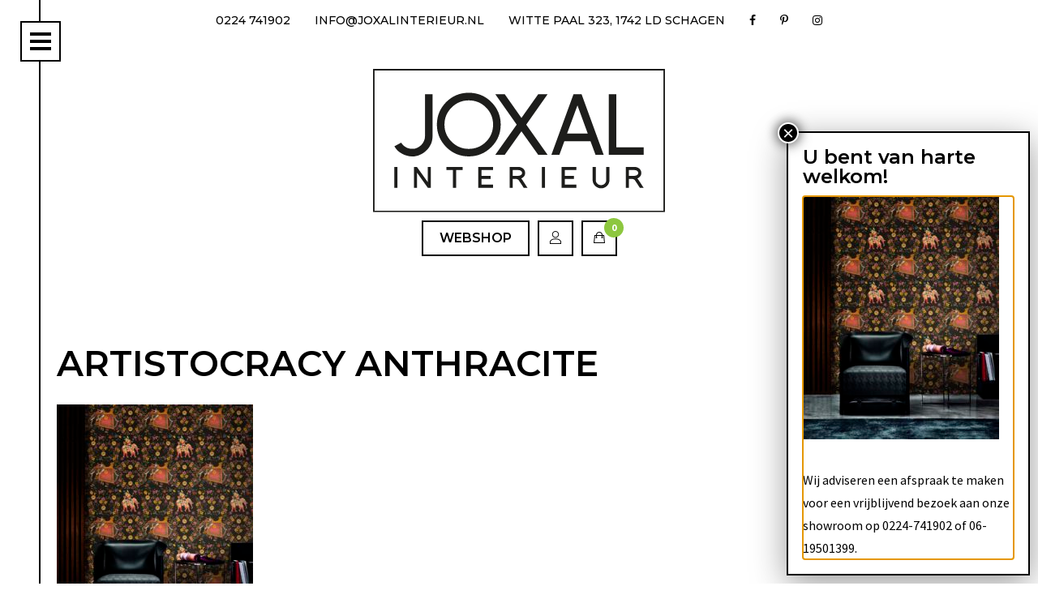

--- FILE ---
content_type: text/html; charset=UTF-8
request_url: https://www.joxalinterieur.nl/mind-the-gap-collection-3/artistocracy-anthracite/
body_size: 10200
content:
<!DOCTYPE html>
<html lang="nl">
    <head>
        <!-- Global site tag (gtag.js) - Google Analytics -->
        <script async src="https://www.googletagmanager.com/gtag/js?id=UA-111629153-1"></script>
        <script>
            window.dataLayer = window.dataLayer || [];
            function gtag() {
                dataLayer.push(arguments);
            }
            gtag('js', new Date());

            gtag('config', 'UA-111629153-1');
        </script>
        <meta charset="utf-8">
        <meta http-equiv="X-UA-Compatible" content="IE=edge">
        <meta name="viewport" content="width=device-width, initial-scale=1.0">
        
        <!--[if lt IE 9]>
            <script src="https://oss.maxcdn.com/html5shiv/3.7.2/html5shiv.min.js"></script>
            <script src="https://oss.maxcdn.com/respond/1.4.2/respond.min.js"></script>
        <![endif]-->
        <link href="https://fonts.googleapis.com/css?family=Montserrat:500,600|Source+Sans+Pro:300,400,700" rel="stylesheet">
        <link href="https://www.joxalinterieur.nl/wp-content/themes/jooz/css/bootstrap.min.css" rel="stylesheet">
        <!--<link rel="stylesheet" href="https://ajax.googleapis.com/ajax/libs/jqueryui/1.11.4/themes/smoothness/jquery-ui.css">-->
        <link href="https://www.joxalinterieur.nl/wp-content/themes/jooz/style.css" type="text/css" rel="stylesheet">
        <link href="https://www.joxalinterieur.nl/wp-content/themes/jooz/fonts.css" type="text/css" rel="stylesheet">
        <link href="https://www.joxalinterieur.nl/wp-content/themes/jooz/css/owl.carousel.min.css" type="text/css" rel="stylesheet">
        <link href="https://www.joxalinterieur.nl/wp-content/themes/jooz/css/owl.theme.default.min.css" type="text/css" rel="stylesheet">
        <link href="https://www.joxalinterieur.nl/wp-content/themes/jooz/fonts/stylesheet.css" type="text/css" rel="stylesheet">
        <link rel="stylesheet" href="https://www.joxalinterieur.nl/wp-content/themes/jooz/css/jquery.lazyloadxt.fadein.css">
        <link href="https://www.joxalinterieur.nl/wp-content/themes/jooz/css/main.css" type="text/css" rel="stylesheet">
        <link rel="apple-touch-icon" sizes="57x57" href="https://www.joxalinterieur.nl/wp-content/themes/jooz/favicon/apple-icon-57x57.png">
        <link rel="apple-touch-icon" sizes="60x60" href="https://www.joxalinterieur.nl/wp-content/themes/jooz/favicon/apple-icon-60x60.png">
        <link rel="apple-touch-icon" sizes="72x72" href="https://www.joxalinterieur.nl/wp-content/themes/jooz/favicon/apple-icon-72x72.png">
        <link rel="apple-touch-icon" sizes="76x76" href="https://www.joxalinterieur.nl/wp-content/themes/jooz/favicon/apple-icon-76x76.png">
        <link rel="apple-touch-icon" sizes="114x114" href="https://www.joxalinterieur.nl/wp-content/themes/jooz/favicon/apple-icon-114x114.png">
        <link rel="apple-touch-icon" sizes="120x120" href="https://www.joxalinterieur.nl/wp-content/themes/jooz/favicon/apple-icon-120x120.png">
        <link rel="apple-touch-icon" sizes="144x144" href="https://www.joxalinterieur.nl/wp-content/themes/jooz/favicon/apple-icon-144x144.png">
        <link rel="apple-touch-icon" sizes="152x152" href="https://www.joxalinterieur.nl/wp-content/themes/jooz/favicon/apple-icon-152x152.png">
        <link rel="apple-touch-icon" sizes="180x180" href="https://www.joxalinterieur.nl/wp-content/themes/jooz/favicon/apple-icon-180x180.png">
        <link rel="icon" type="image/png" sizes="192x192"  href="https://www.joxalinterieur.nl/wp-content/themes/jooz/favicon/android-icon-192x192.png">
        <link rel="icon" type="image/png" sizes="32x32" href="https://www.joxalinterieur.nl/wp-content/themes/jooz/favicon/favicon-32x32.png">
        <link rel="icon" type="image/png" sizes="96x96" href="https://www.joxalinterieur.nl/wp-content/themes/jooz/favicon/favicon-96x96.png">
        <link rel="icon" type="image/png" sizes="16x16" href="https://www.joxalinterieur.nl/wp-content/themes/jooz/favicon/favicon-16x16.png">
        <link rel="manifest" href="https://www.joxalinterieur.nl/wp-content/themes/jooz/favicon/manifest.json">
        <meta name="msapplication-TileColor" content="#000000">
        <meta name="msapplication-TileImage" content="https://www.joxalinterieur.nl/wp-content/themes/jooz/favicon/ms-icon-144x144.png">
        <meta name="theme-color" content="#000000">
        <meta name='robots' content='index, follow, max-image-preview:large, max-snippet:-1, max-video-preview:-1' />

	<!-- This site is optimized with the Yoast SEO plugin v19.0 - https://yoast.com/wordpress/plugins/seo/ -->
	<title>ARTISTOCRACY Anthracite &bull; JOXAL Interieur</title>
	<link rel="canonical" href="https://www.joxalinterieur.nl/wp-content/uploads/2019/09/ARTISTOCRACY-Anthracite.jpg" />
	<meta property="og:locale" content="nl_NL" />
	<meta property="og:type" content="article" />
	<meta property="og:title" content="ARTISTOCRACY Anthracite &bull; JOXAL Interieur" />
	<meta property="og:url" content="https://www.joxalinterieur.nl/wp-content/uploads/2019/09/ARTISTOCRACY-Anthracite.jpg" />
	<meta property="og:site_name" content="JOXAL Interieur" />
	<meta property="og:image" content="https://www.joxalinterieur.nl/wp-content/uploads/2019/09/ARTISTOCRACY-Anthracite.jpg" />
	<meta property="og:image:width" content="1210" />
	<meta property="og:image:height" content="1500" />
	<meta property="og:image:type" content="image/jpeg" />
	<meta name="twitter:card" content="summary" />
	<script type="application/ld+json" class="yoast-schema-graph">{"@context":"https://schema.org","@graph":[{"@type":"WebSite","@id":"https://www.joxalinterieur.nl/#website","url":"https://www.joxalinterieur.nl/","name":"JOXAL Interieur","description":"","potentialAction":[{"@type":"SearchAction","target":{"@type":"EntryPoint","urlTemplate":"https://www.joxalinterieur.nl/?s={search_term_string}"},"query-input":"required name=search_term_string"}],"inLanguage":"nl"},{"@type":"WebPage","@id":"https://www.joxalinterieur.nl/wp-content/uploads/2019/09/ARTISTOCRACY-Anthracite.jpg#webpage","url":"https://www.joxalinterieur.nl/wp-content/uploads/2019/09/ARTISTOCRACY-Anthracite.jpg","name":"ARTISTOCRACY Anthracite &bull; JOXAL Interieur","isPartOf":{"@id":"https://www.joxalinterieur.nl/#website"},"datePublished":"2019-09-17T09:10:59+00:00","dateModified":"2019-09-17T09:10:59+00:00","breadcrumb":{"@id":"https://www.joxalinterieur.nl/wp-content/uploads/2019/09/ARTISTOCRACY-Anthracite.jpg#breadcrumb"},"inLanguage":"nl","potentialAction":[{"@type":"ReadAction","target":["https://www.joxalinterieur.nl/wp-content/uploads/2019/09/ARTISTOCRACY-Anthracite.jpg"]}]},{"@type":"BreadcrumbList","@id":"https://www.joxalinterieur.nl/wp-content/uploads/2019/09/ARTISTOCRACY-Anthracite.jpg#breadcrumb","itemListElement":[{"@type":"ListItem","position":1,"name":"Home","item":"https://www.joxalinterieur.nl/"},{"@type":"ListItem","position":2,"name":"Mind the Gap collection 3","item":"https://www.joxalinterieur.nl/mind-the-gap-collection-3/"},{"@type":"ListItem","position":3,"name":"ARTISTOCRACY Anthracite"}]}]}</script>
	<!-- / Yoast SEO plugin. -->


<link rel='dns-prefetch' href='//www.google.com' />
<link rel='dns-prefetch' href='//maxcdn.bootstrapcdn.com' />
<link rel='dns-prefetch' href='//s.w.org' />
<link rel="alternate" type="application/rss+xml" title="JOXAL Interieur &raquo; ARTISTOCRACY Anthracite Reactiesfeed" href="https://www.joxalinterieur.nl/mind-the-gap-collection-3/artistocracy-anthracite/feed/" />
		<script type="text/javascript">
			window._wpemojiSettings = {"baseUrl":"https:\/\/s.w.org\/images\/core\/emoji\/13.1.0\/72x72\/","ext":".png","svgUrl":"https:\/\/s.w.org\/images\/core\/emoji\/13.1.0\/svg\/","svgExt":".svg","source":{"concatemoji":"https:\/\/www.joxalinterieur.nl\/wp-includes\/js\/wp-emoji-release.min.js?ver=5.8.11"}};
			!function(e,a,t){var n,r,o,i=a.createElement("canvas"),p=i.getContext&&i.getContext("2d");function s(e,t){var a=String.fromCharCode;p.clearRect(0,0,i.width,i.height),p.fillText(a.apply(this,e),0,0);e=i.toDataURL();return p.clearRect(0,0,i.width,i.height),p.fillText(a.apply(this,t),0,0),e===i.toDataURL()}function c(e){var t=a.createElement("script");t.src=e,t.defer=t.type="text/javascript",a.getElementsByTagName("head")[0].appendChild(t)}for(o=Array("flag","emoji"),t.supports={everything:!0,everythingExceptFlag:!0},r=0;r<o.length;r++)t.supports[o[r]]=function(e){if(!p||!p.fillText)return!1;switch(p.textBaseline="top",p.font="600 32px Arial",e){case"flag":return s([127987,65039,8205,9895,65039],[127987,65039,8203,9895,65039])?!1:!s([55356,56826,55356,56819],[55356,56826,8203,55356,56819])&&!s([55356,57332,56128,56423,56128,56418,56128,56421,56128,56430,56128,56423,56128,56447],[55356,57332,8203,56128,56423,8203,56128,56418,8203,56128,56421,8203,56128,56430,8203,56128,56423,8203,56128,56447]);case"emoji":return!s([10084,65039,8205,55357,56613],[10084,65039,8203,55357,56613])}return!1}(o[r]),t.supports.everything=t.supports.everything&&t.supports[o[r]],"flag"!==o[r]&&(t.supports.everythingExceptFlag=t.supports.everythingExceptFlag&&t.supports[o[r]]);t.supports.everythingExceptFlag=t.supports.everythingExceptFlag&&!t.supports.flag,t.DOMReady=!1,t.readyCallback=function(){t.DOMReady=!0},t.supports.everything||(n=function(){t.readyCallback()},a.addEventListener?(a.addEventListener("DOMContentLoaded",n,!1),e.addEventListener("load",n,!1)):(e.attachEvent("onload",n),a.attachEvent("onreadystatechange",function(){"complete"===a.readyState&&t.readyCallback()})),(n=t.source||{}).concatemoji?c(n.concatemoji):n.wpemoji&&n.twemoji&&(c(n.twemoji),c(n.wpemoji)))}(window,document,window._wpemojiSettings);
		</script>
		<style type="text/css">
img.wp-smiley,
img.emoji {
	display: inline !important;
	border: none !important;
	box-shadow: none !important;
	height: 1em !important;
	width: 1em !important;
	margin: 0 .07em !important;
	vertical-align: -0.1em !important;
	background: none !important;
	padding: 0 !important;
}
</style>
	<link rel='stylesheet' id='wp-block-library-css'  href='https://www.joxalinterieur.nl/wp-includes/css/dist/block-library/style.min.css?ver=5.8.11' type='text/css' media='all' />
<link rel='stylesheet' id='wc-blocks-vendors-style-css'  href='https://www.joxalinterieur.nl/wp-content/plugins/woocommerce/packages/woocommerce-blocks/build/wc-blocks-vendors-style.css?ver=7.4.3' type='text/css' media='all' />
<link rel='stylesheet' id='wc-blocks-style-css'  href='https://www.joxalinterieur.nl/wp-content/plugins/woocommerce/packages/woocommerce-blocks/build/wc-blocks-style.css?ver=7.4.3' type='text/css' media='all' />
<link rel='stylesheet' id='contact-form-7-css'  href='https://www.joxalinterieur.nl/wp-content/plugins/contact-form-7/includes/css/styles.css?ver=5.5.6.1' type='text/css' media='all' />
<link rel='stylesheet' id='si-style-css'  href='https://www.joxalinterieur.nl/wp-content/plugins/easy-simple-instagram/assets/css/si-style.css?ver=5.8.11' type='text/css' media='all' />
<link rel='stylesheet' id='fontawesome-css'  href='https://www.joxalinterieur.nl/wp-content/plugins/easy-simple-instagram/assets/css/font-awesome.css?ver=5.8.11' type='text/css' media='all' />
<link rel='stylesheet' id='responsive-lightbox-tosrus-css'  href='https://www.joxalinterieur.nl/wp-content/plugins/responsive-lightbox/assets/tosrus/jquery.tosrus.min.css?ver=2.3.5' type='text/css' media='all' />
<link rel='stylesheet' id='simple-share-buttons-adder-font-awesome-css'  href='//maxcdn.bootstrapcdn.com/font-awesome/4.3.0/css/font-awesome.min.css?ver=8.2.6' type='text/css' media='all' />
<link rel='stylesheet' id='woocommerce-layout-css'  href='https://www.joxalinterieur.nl/wp-content/plugins/woocommerce/assets/css/woocommerce-layout.css?ver=6.5.1' type='text/css' media='all' />
<link rel='stylesheet' id='woocommerce-smallscreen-css'  href='https://www.joxalinterieur.nl/wp-content/plugins/woocommerce/assets/css/woocommerce-smallscreen.css?ver=6.5.1' type='text/css' media='only screen and (max-width: 768px)' />
<link rel='stylesheet' id='woocommerce-general-css'  href='https://www.joxalinterieur.nl/wp-content/plugins/woocommerce/assets/css/woocommerce.css?ver=6.5.1' type='text/css' media='all' />
<style id='woocommerce-inline-inline-css' type='text/css'>
.woocommerce form .form-row .required { visibility: visible; }
</style>
<link rel='stylesheet' id='popup-maker-site-css'  href='//www.joxalinterieur.nl/wp-content/uploads/pum/pum-site-styles.css?generated=1748944588&#038;ver=1.16.2' type='text/css' media='all' />
<script type='text/javascript' src='https://www.joxalinterieur.nl/wp-includes/js/jquery/jquery.min.js?ver=3.6.0' id='jquery-core-js'></script>
<script type='text/javascript' src='https://www.joxalinterieur.nl/wp-includes/js/jquery/jquery-migrate.min.js?ver=3.3.2' id='jquery-migrate-js'></script>
<script type='text/javascript' src='https://www.joxalinterieur.nl/wp-content/plugins/responsive-lightbox/assets/tosrus/jquery.tosrus.min.js?ver=2.3.5' id='responsive-lightbox-tosrus-js'></script>
<script type='text/javascript' src='https://www.joxalinterieur.nl/wp-includes/js/underscore.min.js?ver=1.13.1' id='underscore-js'></script>
<script type='text/javascript' src='https://www.joxalinterieur.nl/wp-content/plugins/responsive-lightbox/assets/infinitescroll/infinite-scroll.pkgd.min.js?ver=5.8.11' id='responsive-lightbox-infinite-scroll-js'></script>
<script type='text/javascript' id='responsive-lightbox-js-extra'>
/* <![CDATA[ */
var rlArgs = {"script":"tosrus","selector":"lightbox","customEvents":"","activeGalleries":"1","effect":"fade","infinite":"1","keys":"1","autoplay":"0","pauseOnHover":"0","timeout":"4000","pagination":"1","paginationType":"thumbnails","closeOnClick":"0","woocommerce_gallery":"0","ajaxurl":"https:\/\/www.joxalinterieur.nl\/wp-admin\/admin-ajax.php","nonce":"ee7c08848c","preview":"false","postId":"3004"};
/* ]]> */
</script>
<script type='text/javascript' src='https://www.joxalinterieur.nl/wp-content/plugins/responsive-lightbox/js/front.js?ver=2.3.5' id='responsive-lightbox-js'></script>
<link rel="https://api.w.org/" href="https://www.joxalinterieur.nl/wp-json/" /><link rel="alternate" type="application/json" href="https://www.joxalinterieur.nl/wp-json/wp/v2/media/3004" /><link rel="EditURI" type="application/rsd+xml" title="RSD" href="https://www.joxalinterieur.nl/xmlrpc.php?rsd" />
<link rel="wlwmanifest" type="application/wlwmanifest+xml" href="https://www.joxalinterieur.nl/wp-includes/wlwmanifest.xml" /> 
<meta name="generator" content="WordPress 5.8.11" />
<meta name="generator" content="WooCommerce 6.5.1" />
<link rel='shortlink' href='https://www.joxalinterieur.nl/?p=3004' />
<link rel="alternate" type="application/json+oembed" href="https://www.joxalinterieur.nl/wp-json/oembed/1.0/embed?url=https%3A%2F%2Fwww.joxalinterieur.nl%2Fmind-the-gap-collection-3%2Fartistocracy-anthracite%2F" />
<link rel="alternate" type="text/xml+oembed" href="https://www.joxalinterieur.nl/wp-json/oembed/1.0/embed?url=https%3A%2F%2Fwww.joxalinterieur.nl%2Fmind-the-gap-collection-3%2Fartistocracy-anthracite%2F&#038;format=xml" />
	<noscript><style>.woocommerce-product-gallery{ opacity: 1 !important; }</style></noscript>
	<style type="text/css">.recentcomments a{display:inline !important;padding:0 !important;margin:0 !important;}</style>    </head>
    <body class="attachment attachment-template-default attachmentid-3004 attachment-jpeg theme-jooz woocommerce-no-js">

        <div id="sidebarToggle">
            <span></span>
            <span></span>
            <span></span>
            <span></span>
        </div>
        <div id="sidebar">
            <div class="content">
                <nav>
                    <div class="menu-hoofdmenu-container"><ul id="menu-hoofdmenu" class="menu"><li id="menu-item-35" class="menu-item menu-item-type-post_type menu-item-object-page menu-item-home menu-item-35"><a href="https://www.joxalinterieur.nl/">Home</a></li>
<li id="menu-item-34" class="menu-item menu-item-type-post_type menu-item-object-page menu-item-34"><a href="https://www.joxalinterieur.nl/gordijnen/">Gordijnen</a></li>
<li id="menu-item-39" class="menu-item menu-item-type-post_type menu-item-object-page menu-item-39"><a href="https://www.joxalinterieur.nl/raamdecoratie/">Raamdecoratie &#038; Shutters</a></li>
<li id="menu-item-466" class="menu-item menu-item-type-post_type menu-item-object-page menu-item-466"><a href="https://www.joxalinterieur.nl/meubelstoffen/">Stoffen</a></li>
<li id="menu-item-5156" class="menu-item menu-item-type-taxonomy menu-item-object-product_cat menu-item-5156"><a href="https://www.joxalinterieur.nl/product-categorie/verf/">Muurverf</a></li>
<li id="menu-item-5154" class="menu-item menu-item-type-post_type menu-item-object-page menu-item-5154"><a href="https://www.joxalinterieur.nl/joxal-paint-collectie/">VERF &#038; JOXAL PAINT</a></li>
<li id="menu-item-40" class="menu-item menu-item-type-post_type menu-item-object-page menu-item-40"><a href="https://www.joxalinterieur.nl/wand-bekleding-en-verf/">Wandbekleding</a></li>
<li id="menu-item-7633" class="menu-item menu-item-type-post_type menu-item-object-page menu-item-7633"><a href="https://www.joxalinterieur.nl/meubels/">Meubels</a></li>
<li id="menu-item-4476" class="menu-item menu-item-type-post_type menu-item-object-page menu-item-4476"><a href="https://www.joxalinterieur.nl/buitenzonwering-2/">Buitenzonwering en horren</a></li>
<li id="menu-item-456" class="menu-item menu-item-type-post_type menu-item-object-page menu-item-456"><a href="https://www.joxalinterieur.nl/tierlantijn-frezoli/">Verlichting</a></li>
<li id="menu-item-433" class="menu-item menu-item-type-post_type menu-item-object-page menu-item-433"><a href="https://www.joxalinterieur.nl/portfolio/">Portfolio</a></li>
<li id="menu-item-1823" class="menu-item menu-item-type-post_type menu-item-object-page menu-item-1823"><a href="https://www.joxalinterieur.nl/reviews/">Reviews</a></li>
<li id="menu-item-38" class="menu-item menu-item-type-post_type menu-item-object-page menu-item-38"><a href="https://www.joxalinterieur.nl/over-joxal/">Over JOXAL</a></li>
<li id="menu-item-284" class="menu-item menu-item-type-taxonomy menu-item-object-category menu-item-284"><a href="https://www.joxalinterieur.nl/blog/">JOXAL Blog</a></li>
<li id="menu-item-4315" class="menu-item menu-item-type-post_type menu-item-object-page menu-item-4315"><a href="https://www.joxalinterieur.nl/vacatures/">Vacatures</a></li>
<li id="menu-item-33" class="menu-item menu-item-type-post_type menu-item-object-page menu-item-33"><a href="https://www.joxalinterieur.nl/jolanda-maurix-interieur-advies/">Contact met JOXAL</a></li>
</ul></div>                </nav>
            </div>
        </div>

        <div id="page-content">
            <div id="top-header">
                <div class="container">
                    <ul>
                        <li><a href="tel:+31224741902">0224 741902</a></li>
                        <li><a href="mailto:info@joxalinterieur.nl">info@joxalinterieur.nl</a></li>
                        <li><a href="https://www.google.nl/maps/place/Jooz+Interieur/@52.7792594,4.8124074,17z/data=!3m1!4b1!4m5!3m4!1s0x47cf4e1dcca804e3:0x6836ca178464bafc!8m2!3d52.7792562!4d4.8145961" target="_blank">Witte Paal 323, 1742 LD Schagen</a></li>
                        <li class="social"><a href="https://www.facebook.com/JOOZinterieur/" target="_blank"><i class="fa fa-facebook" aria-hidden="true"></i></a></li>
                        <li class="social"><a href="https://nl.pinterest.com/joozinterieur/" target="_blank"><i class="fa fa-pinterest-p" aria-hidden="true"></i></a></li>
                        <li class="social"><a href="https://www.instagram.com/joozinterieur/" target="_blank"><i class="fa fa-instagram" aria-hidden="true"></i></a></li>                    </ul>
                </div>
            </div>

            <header>
                <div class="container">
                    <div id="logo">
                        <a href="https://www.joxalinterieur.nl"><img src="https://www.joxalinterieur.nl/wp-content/themes/jooz/img/logo_joxal_2017-small.svg" alt="JOXAL Interieur" /><i class="fa fa-home" aria-hidden="true"></i></a>
                    </div>
                    <div id="extranav">
                        <ul>
                            <li>
                                <a href="https://www.joxalinterieur.nl/webshop/">Webshop</a>
                            </li>
                            <li class="icon">
                                <a href="https://www.joxalinterieur.nl/mijn-account/">
                                    <i class="icon-user"></i>
                                </a>
                            </li>
                            <li class="icon">
                                <a href="https://www.joxalinterieur.nl/winkelwagen/">
                                    <i class="icon-bag"></i>
                                    <span>0</span>
                                </a>
                            </li>
                        </ul>
                    </div>
                </div>
            </header>

            
    
        <section id="main">
            <div class="container">
                <h1>ARTISTOCRACY Anthracite</h1>
                <p class="attachment"><a href='https://www.joxalinterieur.nl/wp-content/uploads/2019/09/ARTISTOCRACY-Anthracite.jpg' title="ARTISTOCRACY Anthracite" data-rl_title="" class="rl-gallery-link" data-rl_caption="" data-rel="lightbox-image-bGlnaHRib3gtZ2FsbGVyeS0w" data-rl_title="ARTISTOCRACY Anthracite" data-rl_caption=""><img width="242" height="300" src="https://www.joxalinterieur.nl/wp-content/uploads/2019/09/ARTISTOCRACY-Anthracite-242x300.jpg" class="attachment-medium size-medium" alt="" loading="lazy" srcset="https://www.joxalinterieur.nl/wp-content/uploads/2019/09/ARTISTOCRACY-Anthracite-242x300.jpg 242w, https://www.joxalinterieur.nl/wp-content/uploads/2019/09/ARTISTOCRACY-Anthracite-600x744.jpg 600w, https://www.joxalinterieur.nl/wp-content/uploads/2019/09/ARTISTOCRACY-Anthracite-768x952.jpg 768w, https://www.joxalinterieur.nl/wp-content/uploads/2019/09/ARTISTOCRACY-Anthracite-826x1024.jpg 826w, https://www.joxalinterieur.nl/wp-content/uploads/2019/09/ARTISTOCRACY-Anthracite.jpg 1210w" sizes="(max-width: 242px) 100vw, 242px" /></a></p>
            </div>
        </section>

        <section id="photos">
                    </section>

            <section class="cta silk-bg">
        <div class="container">
            <h2 class="text-center">Vrijblijvend Interieuradvies</h2>
            <div class="row">
                <div class="col-md-4 col-md-offset-2 col-sm-6">
                    <p>
                        Een interieur moet prachtig zijn en ook passen bij jouw persoonlijke stijl én leven. Ons doel is voor jou een comfortabel, sfeervol en vooral uniek interieur te creëren waarvan je iedere dag geniet, een heerlijk huis waar je met plezier leeft. Nu en nog heel veel jaren hierna. En dat lukt ons eigenlijk altijd! 
                    </p>
                    <p>
                        Wil jij ook een heerlijk huis, vul dan dit formulier in dan nemen wij contact met je op voor vrijblijvend interieuradvies.
                    </p>
                </div>
                <div class="col-md-4 col-sm-6">
                    <div role="form" class="wpcf7" id="wpcf7-f41-p3004-o1" lang="nl-NL" dir="ltr">
<div class="screen-reader-response"><p role="status" aria-live="polite" aria-atomic="true"></p> <ul></ul></div>
<form action="/mind-the-gap-collection-3/artistocracy-anthracite/#wpcf7-f41-p3004-o1" method="post" class="wpcf7-form init" novalidate="novalidate" data-status="init">
<div style="display: none;">
<input type="hidden" name="_wpcf7" value="41" />
<input type="hidden" name="_wpcf7_version" value="5.5.6.1" />
<input type="hidden" name="_wpcf7_locale" value="nl_NL" />
<input type="hidden" name="_wpcf7_unit_tag" value="wpcf7-f41-p3004-o1" />
<input type="hidden" name="_wpcf7_container_post" value="3004" />
<input type="hidden" name="_wpcf7_posted_data_hash" value="" />
<input type="hidden" name="_wpcf7_recaptcha_response" value="" />
</div>
<div class="contactform">
<h4>Naam</h4>
<p><span class="wpcf7-form-control-wrap naam"><input type="text" name="naam" value="" size="40" class="wpcf7-form-control wpcf7-text wpcf7-validates-as-required form-control" aria-required="true" aria-invalid="false" placeholder="Naam" /></span></p>
<h4>Telefoonnummer</h4>
<p><span class="wpcf7-form-control-wrap tel"><input type="tel" name="tel" value="" size="40" class="wpcf7-form-control wpcf7-text wpcf7-tel wpcf7-validates-as-required wpcf7-validates-as-tel form-control" aria-required="true" aria-invalid="false" placeholder="Telefoonnummer" /></span></p>
<h4>E-mailadres</h4>
<p><span class="wpcf7-form-control-wrap email"><input type="email" name="email" value="" size="40" class="wpcf7-form-control wpcf7-text wpcf7-email wpcf7-validates-as-required wpcf7-validates-as-email form-control" aria-required="true" aria-invalid="false" placeholder="E-mailadres" /></span><br />
<input type="submit" value="Ja, bel mij voor een afspraak!" class="wpcf7-form-control has-spinner wpcf7-submit btn btn-block" />
</p></div>
<input type='hidden' class='wpcf7-pum' value='{"closepopup":false,"closedelay":0,"openpopup":false,"openpopup_id":0}' /><div class="wpcf7-response-output" aria-hidden="true"></div></form></div>                </div>
            </div>
        </div>
    </section>
    
            <section id="about">
        <div class="container">
            <div class="row">
                <div class="col-12">
					<section id="about">
<div class="container">
<div class="row">
<div class="col-12">
<h2>OVER JOXAL INTERIEUR</h2>
<p>Wij zijn Jolanda, Alfred en Petra van JOXAL interieur. Kom naar onze showroom in Schagen voor een fabelachtige collectie gordijnen, raamdecoratie en muurbekleding en het beste interieuradvies dat je ooit zal krijgen.</p>
</div>
</div>
</div>
</section>
                    <a href="https://www.joxalinterieur.nl/over-joxal" class="btn">Lees meer</a>
                </div>
				            </div>
        </div>
    </section>
    
            
<footer>
    <div class="container">
        <div class="row">
            <div class="col-md-4">
                <div class="widget"><h3>JOXAL Interieur B.V.</h3>			<div class="textwidget"><p>Witte Paal 323<br />
1742 LD Schagen</p>
<p><a href="mailto:info@joxalinterieur.nl">info@joxalinterieur.nl</a><br />
<a href="tel:+31224741902">0224 741902</a></p>
<p>KvK-nummer: 57287732</p>
</div>
		</div>            </div>
            <div class="col-md-4">
                <div class="widget"><h3>Wellicht handig</h3><div class="menu-menu-onderin-container"><ul id="menu-menu-onderin" class="menu"><li id="menu-item-44" class="menu-item menu-item-type-post_type menu-item-object-page menu-item-home menu-item-44"><a href="https://www.joxalinterieur.nl/">Homepage</a></li>
<li id="menu-item-43" class="menu-item menu-item-type-post_type menu-item-object-page menu-item-43"><a href="https://www.joxalinterieur.nl/over-joxal/">Over JOXAL</a></li>
<li id="menu-item-42" class="menu-item menu-item-type-post_type menu-item-object-page menu-item-42"><a href="https://www.joxalinterieur.nl/jolanda-maurix-interieur-advies/">Contact met JOXAL</a></li>
<li id="menu-item-1299" class="menu-item menu-item-type-post_type menu-item-object-page menu-item-1299"><a href="https://www.joxalinterieur.nl/joxal-nieuwsbrief-en-privacy/">Leverings- en privacy voorwaarden</a></li>
</ul></div></div>            </div>
            <div class="col-md-4">
                <div class="widget"><h3>Volg ons en praat mee</h3>			<div class="textwidget"></div>
		</div>                <ul class="socials">
                    <li class="social"><a href="https://www.facebook.com/JOXALinterieur/" target="_blank"><i class="fa fa-facebook" aria-hidden="true"></i></a></li>
                    <li class="social"><a href="https://nl.pinterest.com/joxalinterieur/" target="_blank"><i class="fa fa-pinterest-p" aria-hidden="true"></i></a></li>
                    <li class="social"><a href="https://www.instagram.com/joxalinterieur/" target="_blank"><i class="fa fa-instagram" aria-hidden="true"></i></a></li>
                </ul>
                    <div id="newsletter">
        <!-- Begin MailChimp Signup Form -->
        <!--<link href="//cdn-images.mailchimp.com/embedcode/classic-10_7.css" rel="stylesheet" type="text/css">-->
        <div id="mc_embed_signup">
            <form action="https://joxalinterieur.us18.list-manage.com/subscribe/post?u=5f0c2355f118c47036d4176cb&amp;id=474ce51c0a" method="post" id="mc-embedded-subscribe-form" name="mc-embedded-subscribe-form" class="validate" target="_blank" novalidate>
                <style type="text/css">
                    #mc_embed_signup .response {
                        color: #333 !important;
                        text-transform: none !important;
                        font-size: 14px !important;
                    }
                </style>
                <div id="mc_embed_signup_scroll">
                    <h3>Schrijf je in voor onze nieuwsbrief</h3>
                    <div class="mc-field-group">
                        <label for="mce-EMAIL">E-mailadres  <span class="asterisk">*</span>
                        </label>
                        <input type="email" value="" name="EMAIL" class="form-control required email" id="mce-EMAIL" placeholder="E-mailadres">
                    </div>
                    <div class="mc-field-group">
                        <label for="mce-FNAME">First Name </label>
                        <input type="text" value="" name="FNAME" class="form-control" id="mce-FNAME" placeholder="Voornaam">
                    </div>
                    <div class="mc-field-group">
                        <label for="mce-LNAME">Last Name </label>
                        <input type="text" value="" name="LNAME" class="form-control" id="mce-LNAME" placeholder="Achternaam">
                    </div>
                    <div id="mce-responses" class="clear">
                        <div class="response" id="mce-error-response" style="display:none"></div>
                        <div class="response" id="mce-success-response" style="display:none"></div>
                    </div>    <!-- real people should not fill this in and expect good things - do not remove this or risk form bot signups-->
                    <p class="small">
                        Door je in te schrijven ga je akkoord met onze <a href="https://www.joxalinterieur.nl/joxal-nieuwsbrief-en-privacy/" target="_blank">privacy voorwaarden</a>.
                    </p>
                    <div style="position: absolute; left: -5000px;" aria-hidden="true"><input type="text" name="b_5f0c2355f118c47036d4176cb_098e6e6481" tabindex="-1" value=""></div>
                    <div class="clear"><input type="submit" value="Inschrijven" name="subscribe" id="mc-embedded-subscribe" class="btn"></div>
                </div>
            </form>
        </div>
        <script type='text/javascript' src='//s3.amazonaws.com/downloads.mailchimp.com/js/mc-validate.js'></script><script type='text/javascript'>(function ($) {
                window.fnames = new Array();
                window.ftypes = new Array();
                fnames[0] = 'EMAIL';
                ftypes[0] = 'email';
                fnames[1] = 'FNAME';
                ftypes[1] = 'text';
                fnames[2] = 'LNAME';
                ftypes[2] = 'text';
            }(jQuery));
            var $mcj = jQuery.noConflict(true);</script>
        <!--End mc_embed_signup-->
    </div>
                </div>
        </div>
    </div>
</footer>

<div id="payoff">
    <div class="container">
        &copy; 2025 | Dit is een <a href="https://www.zegmaaralex.nl" target="_blank"><img src="https://www.joxalinterieur.nl/wp-content/themes/jooz/img/logo_nieuw.svg" alt="Zeg maar Alex" /></a> website.
    </div>
</div>

</div><!-- #page-content -->

<script src="https://ajax.googleapis.com/ajax/libs/jquery/1.12.4/jquery.min.js"></script>
<script src="https://ajax.googleapis.com/ajax/libs/jqueryui/1.11.4/jquery-ui.min.js"></script>
<script src="https://use.fontawesome.com/dfe856e17c.js"></script>
<script type="text/javascript" src="https://www.joxalinterieur.nl/wp-content/themes/jooz/js/bootstrap.min.js"></script>
<script type="text/javascript" src="https://www.joxalinterieur.nl/wp-content/themes/jooz/js/owl.carousel.min.js"></script>
<script type="text/javascript" src="https://www.joxalinterieur.nl/wp-content/themes/jooz/js/jquery.lazyloadxt.min.js"></script>
<script type="text/javascript" src="https://www.joxalinterieur.nl/wp-content/themes/jooz/js/script.js"></script>
<div id="pum-6092" class="pum pum-overlay pum-theme-6084 pum-theme-lightbox popmake-overlay pum-overlay-disabled auto_open click_open" data-popmake="{&quot;id&quot;:6092,&quot;slug&quot;:&quot;algemene-popup&quot;,&quot;theme_id&quot;:6084,&quot;cookies&quot;:[{&quot;event&quot;:&quot;on_popup_close&quot;,&quot;settings&quot;:{&quot;name&quot;:&quot;pum-6092&quot;,&quot;key&quot;:&quot;&quot;,&quot;session&quot;:false,&quot;path&quot;:&quot;1&quot;,&quot;time&quot;:&quot;1 month&quot;}}],&quot;triggers&quot;:[{&quot;type&quot;:&quot;auto_open&quot;,&quot;settings&quot;:{&quot;cookie_name&quot;:[&quot;pum-6092&quot;],&quot;delay&quot;:&quot;1000&quot;}},{&quot;type&quot;:&quot;click_open&quot;,&quot;settings&quot;:{&quot;extra_selectors&quot;:&quot;&quot;,&quot;cookie_name&quot;:null}}],&quot;mobile_disabled&quot;:null,&quot;tablet_disabled&quot;:null,&quot;meta&quot;:{&quot;display&quot;:{&quot;stackable&quot;:&quot;1&quot;,&quot;overlay_disabled&quot;:&quot;1&quot;,&quot;scrollable_content&quot;:false,&quot;disable_reposition&quot;:false,&quot;size&quot;:&quot;custom&quot;,&quot;responsive_min_width&quot;:&quot;0px&quot;,&quot;responsive_min_width_unit&quot;:false,&quot;responsive_max_width&quot;:&quot;100px&quot;,&quot;responsive_max_width_unit&quot;:false,&quot;custom_width&quot;:&quot;300px&quot;,&quot;custom_width_unit&quot;:false,&quot;custom_height&quot;:&quot;380px&quot;,&quot;custom_height_unit&quot;:false,&quot;custom_height_auto&quot;:&quot;1&quot;,&quot;location&quot;:&quot;right bottom&quot;,&quot;position_from_trigger&quot;:false,&quot;position_top&quot;:&quot;100&quot;,&quot;position_left&quot;:&quot;0&quot;,&quot;position_bottom&quot;:&quot;10&quot;,&quot;position_right&quot;:&quot;10&quot;,&quot;position_fixed&quot;:&quot;1&quot;,&quot;animation_type&quot;:&quot;fadeAndSlide&quot;,&quot;animation_speed&quot;:&quot;350&quot;,&quot;animation_origin&quot;:&quot;right bottom&quot;,&quot;overlay_zindex&quot;:false,&quot;zindex&quot;:&quot;1999999999&quot;},&quot;close&quot;:{&quot;text&quot;:&quot;&quot;,&quot;button_delay&quot;:&quot;0&quot;,&quot;overlay_click&quot;:false,&quot;esc_press&quot;:false,&quot;f4_press&quot;:false},&quot;click_open&quot;:[]}}" role="dialog" aria-hidden="true" aria-labelledby="pum_popup_title_6092">

	<div id="popmake-6092" class="pum-container popmake theme-6084 size-custom pum-position-fixed">

				

				            <div id="pum_popup_title_6092" class="pum-title popmake-title">
				U bent van harte welkom!			</div>
		

		

				<div class="pum-content popmake-content" tabindex="0">
			<p class="attachment"><a href='https://www.joxalinterieur.nl/wp-content/uploads/2019/09/ARTISTOCRACY-Anthracite.jpg' title="" data-rl_title="" class="rl-gallery-link" data-rl_caption="" data-rel="lightbox-gallery-0"><img width="242" height="300" src="https://www.joxalinterieur.nl/wp-content/uploads/2019/09/ARTISTOCRACY-Anthracite-242x300.jpg" class="attachment-medium size-medium" alt="" loading="lazy" srcset="https://www.joxalinterieur.nl/wp-content/uploads/2019/09/ARTISTOCRACY-Anthracite-242x300.jpg 242w, https://www.joxalinterieur.nl/wp-content/uploads/2019/09/ARTISTOCRACY-Anthracite-600x744.jpg 600w, https://www.joxalinterieur.nl/wp-content/uploads/2019/09/ARTISTOCRACY-Anthracite-768x952.jpg 768w, https://www.joxalinterieur.nl/wp-content/uploads/2019/09/ARTISTOCRACY-Anthracite-826x1024.jpg 826w, https://www.joxalinterieur.nl/wp-content/uploads/2019/09/ARTISTOCRACY-Anthracite.jpg 1210w" sizes="(max-width: 242px) 100vw, 242px" /></a></p>
<p>Wij adviseren een afspraak te maken voor een vrijblijvend bezoek aan onze showroom op 0224-741902 of 06-19501399.</p>
		</div>


				

				            <button type="button" class="pum-close popmake-close" aria-label="Sluiten">
			×            </button>
		
	</div>

</div>
<script id="mcjs">!function(c,h,i,m,p){m=c.createElement(h),p=c.getElementsByTagName(h)[0],m.async=1,m.src=i,p.parentNode.insertBefore(m,p)}(document,"script","https://chimpstatic.com/mcjs-connected/js/users/193635ebf6cf63c422b22ee01/4cfe5df3e2483579290cbe059.js");</script>	<script type="text/javascript">
		(function () {
			var c = document.body.className;
			c = c.replace(/woocommerce-no-js/, 'woocommerce-js');
			document.body.className = c;
		})();
	</script>
	<script type='text/javascript' src='https://www.joxalinterieur.nl/wp-includes/js/dist/vendor/regenerator-runtime.min.js?ver=0.13.7' id='regenerator-runtime-js'></script>
<script type='text/javascript' src='https://www.joxalinterieur.nl/wp-includes/js/dist/vendor/wp-polyfill.min.js?ver=3.15.0' id='wp-polyfill-js'></script>
<script type='text/javascript' id='contact-form-7-js-extra'>
/* <![CDATA[ */
var wpcf7 = {"api":{"root":"https:\/\/www.joxalinterieur.nl\/wp-json\/","namespace":"contact-form-7\/v1"}};
/* ]]> */
</script>
<script type='text/javascript' src='https://www.joxalinterieur.nl/wp-content/plugins/contact-form-7/includes/js/index.js?ver=5.5.6.1' id='contact-form-7-js'></script>
<script type='text/javascript' src='https://www.joxalinterieur.nl/wp-content/plugins/simple-share-buttons-adder/js/ssba.js?ver=1654355298' id='simple-share-buttons-adder-ssba-js'></script>
<script type='text/javascript' id='simple-share-buttons-adder-ssba-js-after'>
Main.boot( [] );
</script>
<script type='text/javascript' src='https://www.joxalinterieur.nl/wp-content/plugins/woocommerce/assets/js/jquery-blockui/jquery.blockUI.min.js?ver=2.7.0-wc.6.5.1' id='jquery-blockui-js'></script>
<script type='text/javascript' id='wc-add-to-cart-js-extra'>
/* <![CDATA[ */
var wc_add_to_cart_params = {"ajax_url":"\/wp-admin\/admin-ajax.php","wc_ajax_url":"\/?wc-ajax=%%endpoint%%","i18n_view_cart":"Bekijk winkelwagen","cart_url":"https:\/\/www.joxalinterieur.nl\/winkelwagen\/","is_cart":"","cart_redirect_after_add":"yes"};
/* ]]> */
</script>
<script type='text/javascript' src='https://www.joxalinterieur.nl/wp-content/plugins/woocommerce/assets/js/frontend/add-to-cart.min.js?ver=6.5.1' id='wc-add-to-cart-js'></script>
<script type='text/javascript' src='https://www.joxalinterieur.nl/wp-content/plugins/woocommerce/assets/js/js-cookie/js.cookie.min.js?ver=2.1.4-wc.6.5.1' id='js-cookie-js'></script>
<script type='text/javascript' id='woocommerce-js-extra'>
/* <![CDATA[ */
var woocommerce_params = {"ajax_url":"\/wp-admin\/admin-ajax.php","wc_ajax_url":"\/?wc-ajax=%%endpoint%%"};
/* ]]> */
</script>
<script type='text/javascript' src='https://www.joxalinterieur.nl/wp-content/plugins/woocommerce/assets/js/frontend/woocommerce.min.js?ver=6.5.1' id='woocommerce-js'></script>
<script type='text/javascript' id='wc-cart-fragments-js-extra'>
/* <![CDATA[ */
var wc_cart_fragments_params = {"ajax_url":"\/wp-admin\/admin-ajax.php","wc_ajax_url":"\/?wc-ajax=%%endpoint%%","cart_hash_key":"wc_cart_hash_24fcf61da425d9bcd8f512f89be47c48","fragment_name":"wc_fragments_24fcf61da425d9bcd8f512f89be47c48","request_timeout":"5000"};
/* ]]> */
</script>
<script type='text/javascript' src='https://www.joxalinterieur.nl/wp-content/plugins/woocommerce/assets/js/frontend/cart-fragments.min.js?ver=6.5.1' id='wc-cart-fragments-js'></script>
<script type='text/javascript' id='mailchimp-woocommerce-js-extra'>
/* <![CDATA[ */
var mailchimp_public_data = {"site_url":"https:\/\/www.joxalinterieur.nl","ajax_url":"https:\/\/www.joxalinterieur.nl\/wp-admin\/admin-ajax.php","disable_carts":"","subscribers_only":"","language":"nl","allowed_to_set_cookies":"1"};
/* ]]> */
</script>
<script type='text/javascript' src='https://www.joxalinterieur.nl/wp-content/plugins/mailchimp-for-woocommerce/public/js/mailchimp-woocommerce-public.min.js?ver=2.6.2.01' id='mailchimp-woocommerce-js'></script>
<script type='text/javascript' src='https://www.joxalinterieur.nl/wp-includes/js/jquery/ui/core.min.js?ver=1.12.1' id='jquery-ui-core-js'></script>
<script type='text/javascript' id='popup-maker-site-js-extra'>
/* <![CDATA[ */
var pum_vars = {"version":"1.16.2","pm_dir_url":"https:\/\/www.joxalinterieur.nl\/wp-content\/plugins\/popup-maker\/","ajaxurl":"https:\/\/www.joxalinterieur.nl\/wp-admin\/admin-ajax.php","restapi":"https:\/\/www.joxalinterieur.nl\/wp-json\/pum\/v1","rest_nonce":null,"default_theme":"6083","debug_mode":"","disable_tracking":"","home_url":"\/","message_position":"top","core_sub_forms_enabled":"1","popups":[],"analytics_route":"analytics","analytics_api":"https:\/\/www.joxalinterieur.nl\/wp-json\/pum\/v1"};
var pum_sub_vars = {"ajaxurl":"https:\/\/www.joxalinterieur.nl\/wp-admin\/admin-ajax.php","message_position":"top"};
var pum_popups = {"pum-6092":{"triggers":[{"type":"auto_open","settings":{"cookie_name":["pum-6092"],"delay":"1000"}}],"cookies":[{"event":"on_popup_close","settings":{"name":"pum-6092","key":"","session":false,"path":"1","time":"1 month"}}],"disable_on_mobile":false,"disable_on_tablet":false,"atc_promotion":null,"explain":null,"type_section":null,"theme_id":"6084","size":"custom","responsive_min_width":"0px","responsive_max_width":"100px","custom_width":"300px","custom_height_auto":true,"custom_height":"380px","scrollable_content":false,"animation_type":"fadeAndSlide","animation_speed":"350","animation_origin":"right bottom","open_sound":"none","custom_sound":"","location":"right bottom","position_top":"100","position_bottom":"10","position_left":"0","position_right":"10","position_from_trigger":false,"position_fixed":true,"overlay_disabled":true,"stackable":true,"disable_reposition":false,"zindex":"1999999999","close_button_delay":"0","fi_promotion":null,"close_on_form_submission":false,"close_on_form_submission_delay":"0","close_on_overlay_click":false,"close_on_esc_press":false,"close_on_f4_press":false,"disable_form_reopen":false,"disable_accessibility":false,"theme_slug":"lightbox","id":6092,"slug":"algemene-popup"}};
/* ]]> */
</script>
<script type='text/javascript' src='//www.joxalinterieur.nl/wp-content/uploads/pum/pum-site-scripts.js?defer&#038;generated=1748944588&#038;ver=1.16.2' id='popup-maker-site-js'></script>
<script type='text/javascript' src='https://www.google.com/recaptcha/api.js?render=6LdG_18rAAAAAIxZ9Vu4LpsXpKHjvLHUD_PI_YsQ&#038;ver=3.0' id='google-recaptcha-js'></script>
<script type='text/javascript' id='wpcf7-recaptcha-js-extra'>
/* <![CDATA[ */
var wpcf7_recaptcha = {"sitekey":"6LdG_18rAAAAAIxZ9Vu4LpsXpKHjvLHUD_PI_YsQ","actions":{"homepage":"homepage","contactform":"contactform"}};
/* ]]> */
</script>
<script type='text/javascript' src='https://www.joxalinterieur.nl/wp-content/plugins/contact-form-7/modules/recaptcha/index.js?ver=5.5.6.1' id='wpcf7-recaptcha-js'></script>
<script type='text/javascript' src='https://www.joxalinterieur.nl/wp-includes/js/wp-embed.min.js?ver=5.8.11' id='wp-embed-js'></script>
</body>
</html><!-- WP Fastest Cache file was created in 1.0420889854431 seconds, on 30-09-25 1:28:25 -->

--- FILE ---
content_type: text/css
request_url: https://www.joxalinterieur.nl/wp-content/themes/jooz/css/main.css
body_size: 5077
content:
/* CSS RESET */
html, body, div, span, applet, object, iframe, h1, h2, h3, h4, h5, h6, p, blockquote, pre, a, abbr, acronym, address, big, cite, code, del, dfn, em, img, ins, kbd, q, s, samp, small, strike, strong, sub, sup, tt, var, b, u, i, center, dl, dt, dd, ol, ul, li, fieldset, form, label, legend, table, caption, tbody, tfoot, thead, tr, th, td, article, aside, canvas, details, embed, figure, figcaption, footer, header, hgroup, menu, nav, output, ruby, section, summary, time, mark, audio, video {
  border: 0;
  font-size: 100%;
  font: inherit;
  vertical-align: baseline;
  margin: 0;
  padding: 0; }

article, aside, details, figcaption, figure, footer, header, hgroup, menu, nav, section {
  display: block; }

body {
  line-height: 1; }

ol, ul {
  list-style: none; }

blockquote, q {
  quotes: none; }

blockquote:before, blockquote:after, q:before, q:after {
  content: none; }

table {
  border-collapse: collapse;
  border-spacing: 0; }

/* VARIABLES */
/* END VARIABLES */
/* GENERAL STYLES */
html, body {
  -webkit-font-smoothing: antialiased;
  -webkit-text-size-adjust: none;
  -moz-osx-font-smoothing: grayscale;
  text-rendering: optimizeLegibility; }

body {
  font-family: 'Source Sans Pro', sans-serif;
  font-size: 18px;
  line-height: normal;
  color: #000;
  font-weight: 300; }

h1, h2, h3 {
  font-family: 'Montserrat', sans-serif;
  text-transform: uppercase; }

h1 {
  font-size: 44px;
  margin-bottom: 24px;
  font-weight: 600; }

h2 {
  font-size: 38px;
  margin-bottom: 15px;
  font-weight: 600;
  /*letter-spacing: 3px;*/ }

h3 {
  font-size: 22px;
  margin-bottom: 24px; }

p {
  margin-bottom: 28px;
  line-height: 28px; }

p:last-child {
  margin: 0; }

ul {
  margin-bottom: 24px; }
  ul li {
    line-height: 28px;
    list-style: disc;
    margin-left: 20px; }

a {
  text-decoration: none;
  color: inherit;
  -webkit-transition: all 0.3s;
  -moz-transition: all 0.3s;
  -ms-transition: all 0.3s;
  -o-transition: all 0.3s;
  transition: all 0.3s; }
  a.normal {
    text-transform: uppercase;
    font-weight: 700; }
    a.normal:hover {
      color: inherit; }
    #blog a.normal {
      margin-top: 15px;
      /*padding: 0 15px;*/
      display: block; }

strong {
  font-weight: 700; }

em {
  font-style: italic; }

img {
  max-width: 100%;
  height: auto; }

.row-eq-height {
  display: -webkit-box;
  display: -webkit-flex;
  display: -ms-flexbox;
  display: flex; }

.row.no-gutters {
  margin-right: 0;
  margin-left: 0; }

.row.no-gutters > [class^="col-"],
.row.no-gutters > [class*=" col-"] {
  padding-right: 0;
  padding-left: 0; }

/* END GENERAL STYLES */
/* SNIPPETS
    -ms-transform: translate();
    -webkit-transform: translate();
    -moz-transform: translate();
    -o-transform: translate();
    transform: translate();
*/
/* HEADER */
#sidebarToggle {
  position: fixed;
  top: 26px;
  left: 25px;
  font-size: 30px;
  background: #fff;
  width: 50px;
  height: 50px;
  line-height: 52px;
  text-align: center;
  border: 2px solid #000;
  cursor: pointer;
  z-index: 10;
  -webkit-transition: 0.5s ease-in-out;
  -moz-transition: 0.5s ease-in-out;
  -ms-transition: 0.5s ease-in-out;
  -o-transition: 0.5s ease-in-out;
  transition: 0.5s ease-in-out;
  -moz-transform: rotate(0deg);
  -o-transform: rotate(0deg);
  -ms-transform: rotate(0deg);
  -webkit-transform: rotate(0deg);
  transform: rotate(0deg); }
  #sidebarToggle span {
    display: block;
    position: absolute;
    height: 4px;
    width: 26px;
    background: #000;
    border-radius: 0;
    opacity: 1;
    left: 10px;
    -webkit-transition: 0.25s ease-in-out;
    -moz-transition: 0.25s ease-in-out;
    -ms-transition: 0.25s ease-in-out;
    -o-transition: 0.25s ease-in-out;
    transition: 0.25s ease-in-out;
    -moz-transform: rotate(0deg);
    -o-transform: rotate(0deg);
    -ms-transform: rotate(0deg);
    -webkit-transform: rotate(0deg);
    transform: rotate(0deg); }
    #sidebarToggle span:nth-child(1) {
      top: 12px; }
    #sidebarToggle span:nth-child(2), #sidebarToggle span:nth-child(3) {
      top: 21px; }
    #sidebarToggle span:nth-child(4) {
      top: 30px; }
  #sidebarToggle.open {
    left: 274px; }
    #sidebarToggle.open span:nth-child(1) {
      top: 18px;
      width: 0%;
      left: 50%; }
    #sidebarToggle.open span:nth-child(2) {
      -moz-transform: rotate(45deg);
      -o-transform: rotate(45deg);
      -ms-transform: rotate(45deg);
      -webkit-transform: rotate(45deg);
      transform: rotate(45deg); }
    #sidebarToggle.open span:nth-child(3) {
      -moz-transform: rotate(-45deg);
      -o-transform: rotate(-45deg);
      -ms-transform: rotate(-45deg);
      -webkit-transform: rotate(-45deg);
      transform: rotate(-45deg); }
    #sidebarToggle.open span:nth-child(4) {
      top: 18px;
      width: 0%;
      left: 50%; }

#sidebar {
  position: fixed;
  top: 0;
  left: -250px;
  /*left: 0;*/
  width: 300px;
  height: 100%;
  background: rgba(255, 255, 255, 0.95);
  border-right: 2px solid #000;
  z-index: 9;
  -webkit-transition: 0.5s ease-in-out;
  -moz-transition: 0.5s ease-in-out;
  -ms-transition: 0.5s ease-in-out;
  -o-transition: 0.5s ease-in-out;
  transition: 0.5s ease-in-out; }
  #sidebar.active {
    left: 0; }
  #sidebar #logo {
    display: block;
    margin: 0 auto 30px auto; }
    #sidebar #logo img {
      max-width: 200px;
      height: auto; }

#top-header {
  position: relative;
  background: #fff;
  padding: 10px 0 0 0;
  text-align: center; }
  #top-header ul {
    margin: 0;
    font-size: 0; }
    #top-header ul li {
      position: relative;
      margin: 0 15px;
      display: inline-block;
      list-style: none;
      text-transform: uppercase;
      font-size: 14px;
      font-weight: 400;
      font-family: 'Montserrat', sans-serif; }
      #top-header ul li a {
        position: relative;
        display: block;
        line-height: 30px;
        color: #000; }
        #top-header ul li a:after {
          position: absolute;
          content: '';
          width: 0;
          height: 1px;
          background: #000;
          bottom: 0;
          left: 0;
          -webkit-transition: all 0.3s;
          -moz-transition: all 0.3s;
          -ms-transition: all 0.3s;
          -o-transition: all 0.3s;
          transition: all 0.3s; }
        #top-header ul li a:hover {
          color: #000;
          text-decoration: none; }
          #top-header ul li a:hover:after {
            width: 100%; }

#messages {
  position: relative;
  background: #000;
  color: #fff;
  font-weight: 400;
  text-transform: uppercase;
  margin-top: 10px;
  padding: 0 30px;
  line-height: 34px; }

header {
  position: relative;
  /*background-image: url('../img/slide_02.jpg');*/
  background-size: cover;
  background-repeat: no-repeat;
  background-position: center center;
  padding: 45px 0;
  z-index: 2; }
  header #logo {
    position: relative;
    overflow: hidden;
    text-align: center; }
    header #logo img {
      display: inline-block;
      max-width: 360px;
      height: auto; }
    header #logo a {
      display: block;
      font-size: 0; }
    header #logo i {
      position: absolute;
      width: 100%;
      height: 100%;
      background: rgba(255, 255, 255, 0.9);
      top: 0;
      left: 0;
      font-size: 50px;
      color: #000 !important;
      opacity: 0;
      -webkit-transition: all 0.3s;
      -moz-transition: all 0.3s;
      -ms-transition: all 0.3s;
      -o-transition: all 0.3s;
      transition: all 0.3s; }
      header #logo i:before {
        position: absolute;
        top: -50%;
        left: 50%;
        -moz-transform: translate(-50%, -50%);
        -o-transform: translate(-50%, -50%);
        -ms-transform: translate(-50%, -50%);
        -webkit-transform: translate(-50%, -50%);
        transform: translate(-50%, -50%);
        -webkit-transition: all 0.3s;
        -moz-transition: all 0.3s;
        -ms-transition: all 0.3s;
        -o-transition: all 0.3s;
        transition: all 0.3s; }
    header #logo:hover i {
      opacity: 1; }
      header #logo:hover i:before {
        top: 50%; }
  header #extranav {
    position: relative;
    margin-top: 10px; }
    header #extranav > ul {
      display: flex;
      flex-flow: row wrap;
      align-items: center;
      justify-content: center;
      margin: 0; }
      header #extranav > ul > li {
        position: relative;
        list-style: none;
        margin: 0 5px; }
        header #extranav > ul > li > a {
          position: relative;
          display: block;
          padding: 0 20px;
          height: 44px;
          text-align: center;
          line-height: 40px;
          border: 2px solid #000;
          text-transform: uppercase;
          font-family: 'Montserrat', sans-serif;
          font-size: 16px;
          font-weight: 700;
          text-decoration: none; }
          header #extranav > ul > li > a:hover {
            color: #fff;
            background: #000; }
        header #extranav > ul > li.icon > a {
          padding: 0;
          width: 44px;
          position: relative; }
          header #extranav > ul > li.icon > a i {
            position: absolute;
            top: 54%;
            left: 50%;
            -moz-transform: translate(-50%, -50%);
            -o-transform: translate(-50%, -50%);
            -ms-transform: translate(-50%, -50%);
            -webkit-transform: translate(-50%, -50%);
            transform: translate(-50%, -50%); }
          header #extranav > ul > li.icon > a span {
            position: absolute;
            width: 24px;
            height: 24px;
            top: -5px;
            right: -10px;
            border-radius: 12px;
            background: #8dc73f !important;
            color: #fff !important;
            padding: 0 5px;
            line-height: 24px;
            text-align: center;
            font-size: 12px;
            font-family: 'Source Sans Pro', sans-serif;
            font-weight: 700; }

#themaHeader {
  position: relative;
  margin: -20px 0 15px 0;
  padding: 90px 0;
  /*background-image: url('../img/theme_header.jpg');*/
  background-size: cover;
  background-repeat: no-repeat;
  background-position: center center;
  font-family: 'Montserrat', sans-serif;
  font-size: 32px;
  font-weight: 600;
  color: #fff;
  text-shadow: 0 1px 15px rgba(0, 0, 0, 0.5);
  text-align: center;
  z-index: 1; }
  #themaHeader p {
    line-height: 42px; }

/* END HEADER */
/* NAVIGATION */
nav {
  position: relative;
  margin-top: 52px;
  font-family: 'Montserrat', sans-serif;
  opacity: 0;
  -webkit-transition: all 0.3s;
  -moz-transition: all 0.3s;
  -ms-transition: all 0.3s;
  -o-transition: all 0.3s;
  transition: all 0.3s; }
  .active nav {
    opacity: 1; }
  nav ul {
    font-size: 0;
    margin: 0; }
    nav ul li {
      position: relative;
      margin: 0;
      font-size: 16px;
      display: block; }
      nav ul li a {
        position: relative;
        /*font-family: 'Cabin', sans-serif;*/
        display: inline-block;
        color: #000;
        margin: 0;
        padding: 0 20px;
        line-height: 40px;
        font-size: 18px;
        font-weight: 500;
        /*text-transform: uppercase;*/
        text-decoration: none !important; }
        nav ul li a:hover {
          color: #000; }
        nav ul li a:after {
          position: absolute;
          content: '';
          width: 0;
          height: 2px;
          background: #000;
          bottom: 0;
          left: 0;
          -webkit-transition: all 0.3s;
          -moz-transition: all 0.3s;
          -ms-transition: all 0.3s;
          -o-transition: all 0.3s;
          transition: all 0.3s; }
      nav ul li:hover a:after, nav ul li.current-menu-item a:after {
        width: 100%; }

#mobileNavToggle {
  position: absolute;
  display: none;
  top: 0;
  left: 0;
  width: 40px;
  height: 40px;
  line-height: 40px;
  background: #f9f9f9;
  color: #525252;
  text-align: center; }

/* END NAVIGATION*/
/* MAIN */
.btn {
  border: 2px solid #000;
  color: #000;
  padding: 0 30px;
  line-height: 40px;
  /*height: 44px;*/
  border-radius: 0;
  text-transform: uppercase;
  font-family: 'Montserrat', sans-serif;
  font-size: 16px;
  font-weight: 700; }
  .btn:hover {
    background: #000;
    color: #fff;
    padding: 0 35px; }
  .btn.btn-alt {
    border-color: #fff;
    color: #fff; }
    .btn.btn-alt:hover {
      border-color: #fff;
      background: #fff;
      color: #000; }

.form-control {
  border-radius: 0;
  border: 1px solid #ccc;
  box-shadow: none;
  height: 44px;
  line-height: 44px;
  font-size: 14px;
  font-weight: 400;
  font-family: 'Montserrat', sans-serif;
  color: #000; }

.leather-bg {
  background-color: #af8657;
  color: #fff; }

.silk-bg {
  background-color: #f0f0f0;
  color: #000; }

section {
  position: relative;
  padding: 60px 0; }
  section.showcase {
    padding: 15px 0; }
    section.showcase .first {
      position: relative; }
      section.showcase .first .content {
        position: absolute;
        width: calc(100% - 30px);
        top: 50%;
        -moz-transform: translateY(-50%);
        -o-transform: translateY(-50%);
        -ms-transform: translateY(-50%);
        -webkit-transform: translateY(-50%);
        transform: translateY(-50%); }
    section.showcase:hover .showcase-slider.owl-theme .owl-dots {
      opacity: 1; }
  section.cta {
    /*box-shadow: inset 0 1px 15px rgba(0,0,0,0.3);*/
    margin: 30px 0; }
  section#blog {
    /*box-shadow: inset 0 1px 15px rgba(0,0,0,0.3);*/
    margin: 30px 0 0 0;
    background: #f0f0f0;
    padding: 60px 0 30px 0;
    color: #000; }
    section#blog .articles {
      position: relative;
      width: calc(100% + 30px);
      margin: 0;
      z-index: 3; }
      section#blog .articles li {
        position: relative;
        margin: 0 0 2px 0;
        list-style: none;
        font-family: 'Montserrat', sans-serif;
        display: block; }
        section#blog .articles li:after {
          position: absolute;
          content: '';
          width: 0;
          height: 0;
          right: -30px;
          top: 0;
          opacity: 0;
          border-top: 24px solid transparent;
          border-bottom: 24px solid transparent;
          border-left: 30px solid #fff;
          -webkit-transition: all 0.3s;
          -moz-transition: all 0.3s;
          -ms-transition: all 0.3s;
          -o-transition: all 0.3s;
          transition: all 0.3s; }
        section#blog .articles li a {
          position: relative;
          display: block;
          line-height: 44px;
          padding: 0 15px;
          border: 2px solid #fff;
          border-right: none; }
        section#blog .articles li:hover:after {
          opacity: 1; }
        section#blog .articles li:hover a {
          background: #fff;
          color: #000;
          text-decoration: none; }
  section.page-title {
    background-size: cover;
    background-repeat: no-repeat;
    background-position: center center;
    padding: 120px 0; }
    section.page-title .overlay {
      position: absolute;
      top: 0;
      left: 0;
      width: 100%;
      height: 100%;
      /* Permalink - use to edit and share this gradient: http://colorzilla.com/gradient-editor/#000000+0,000000+100&1+1,0+100 */
      background: -moz-linear-gradient(left, black 0%, black 1%, rgba(0, 0, 0, 0) 100%);
      /* FF3.6-15 */
      background: -webkit-linear-gradient(left, black 0%, black 1%, rgba(0, 0, 0, 0) 100%);
      /* Chrome10-25,Safari5.1-6 */
      background: linear-gradient(to right, black 0%, black 1%, rgba(0, 0, 0, 0) 100%);
      /* W3C, IE10+, FF16+, Chrome26+, Opera12+, Safari7+ */
      filter: progid:DXImageTransform.Microsoft.gradient( startColorstr='#000000', endColorstr='#00000000',GradientType=1 );
      /* IE6-9 */
      z-index: 0; }
    section.page-title h1 {
      position: relative;
      margin-bottom: 0;
      color: #fff; }
  section#intro {
    padding: 15px 0; }
    section#intro .content {
      position: absolute;
      top: 50%;
      -moz-transform: translateY(-50%);
      -o-transform: translateY(-50%);
      -ms-transform: translateY(-50%);
      -webkit-transform: translateY(-50%);
      transform: translateY(-50%);
      width: calc(100% - 30px); }
  section#photos {
    padding: 0 30px; }
  section#map {
    padding: 0; }
    section#map iframe {
      display: block; }

.contactform {
  position: relative;
  background: #fff;
  /*border: 2px solid $color1;*/
  box-shadow: 0 1px 8px rgba(0, 0, 0, 0.2);
  padding: 30px; }
  .contactform h4 {
    font-weight: 700;
    margin-bottom: 5px;
    display: none; }
  .contactform input {
    margin-bottom: 10px; }
    .contactform input[type="submit"].btn {
      background: transparent;
      font-size: 14px;
      margin-bottom: -15px;
      padding: 0 15px;
      -webkit-transition: all 0.3s;
      -moz-transition: all 0.3s;
      -ms-transition: all 0.3s;
      -o-transition: all 0.3s;
      transition: all 0.3s; }
      .contactform input[type="submit"].btn:hover {
        background: #000;
        color: #fff; }

.slider {
  position: relative; }
  .slider .item {
    position: relative; }
    .slider .item .item-image {
      position: relative; }
      .slider .item .item-image img {
        display: block; }
    .slider .item .item-content {
      position: absolute;
      width: 40%;
      height: 100%;
      top: 0;
      left: 0;
      /* Permalink - use to edit and share this gradient: http://colorzilla.com/gradient-editor/#000000+0,000000+100&1+1,0+100 */
      background: -moz-linear-gradient(left, black 0%, black 1%, rgba(0, 0, 0, 0) 100%);
      /* FF3.6-15 */
      background: -webkit-linear-gradient(left, black 0%, black 1%, rgba(0, 0, 0, 0) 100%);
      /* Chrome10-25,Safari5.1-6 */
      background: linear-gradient(to right, black 0%, black 1%, rgba(0, 0, 0, 0) 100%);
      /* W3C, IE10+, FF16+, Chrome26+, Opera12+, Safari7+ */
      filter: progid:DXImageTransform.Microsoft.gradient( startColorstr='#000000', endColorstr='#00000000',GradientType=1 );
      /* IE6-9 */ }
      .slider .item .item-content .inner {
        position: absolute;
        top: 50%;
        padding: 0 30px;
        -moz-transform: translateY(-50%);
        -o-transform: translateY(-50%);
        -ms-transform: translateY(-50%);
        -webkit-transform: translateY(-50%);
        transform: translateY(-50%); }
        .slider .item .item-content .inner h3 {
          color: #fff; }
        .slider .item .item-content .inner .btn {
          border-color: #fff;
          color: #fff; }
          .slider .item .item-content .inner .btn:hover {
            border-color: #000; }
  .slider.owl-theme .owl-dots .owl-dot span {
    width: 15px;
    height: 15px;
    border: 2px solid #000;
    border-radius: 0;
    margin: 5px;
    background: transparent;
    -webkit-transition: all 0.3s;
    -moz-transition: all 0.3s;
    -ms-transition: all 0.3s;
    -o-transition: all 0.3s;
    transition: all 0.3s; }
  .slider.owl-theme .owl-dots .owl-dot.active span, .slider.owl-theme .owl-dots .owl-dot:hover span {
    background: #000; }

.showcase-slider {
  position: relative; }
  .showcase-slider.owl-theme .owl-dots {
    position: absolute;
    opacity: 0;
    right: -100px;
    top: 50%;
    -moz-transform: translateY(-50%);
    -o-transform: translateY(-50%);
    -ms-transform: translateY(-50%);
    -webkit-transform: translateY(-50%);
    transform: translateY(-50%);
    -webkit-transition: all 0.3s;
    -moz-transition: all 0.3s;
    -ms-transition: all 0.3s;
    -o-transition: all 0.3s;
    transition: all 0.3s;
    margin-top: 0 !important; }
    .even .showcase-slider.owl-theme .owl-dots {
      right: auto;
      left: -100px; }
    .showcase-slider.owl-theme .owl-dots .owl-dot span {
      width: 15px;
      height: 15px;
      border: 2px solid #000;
      border-radius: 0;
      margin: 5px;
      background: transparent;
      -webkit-transition: all 0.3s;
      -moz-transition: all 0.3s;
      -ms-transition: all 0.3s;
      -o-transition: all 0.3s;
      transition: all 0.3s; }
    .showcase-slider.owl-theme .owl-dots .owl-dot.active span, .showcase-slider.owl-theme .owl-dots .owl-dot:hover span {
      background: #000; }

.socials {
  position: relative;
  margin: 0;
  font-size: 0; }
  .socials li {
    display: inline-block;
    list-style: none;
    margin: 0 5px 0 0; }
    .socials li a {
      display: block;
      width: 40px;
      height: 40px;
      line-height: 40px;
      /*background: #fff;*/
      color: #fff;
      text-align: center;
      font-size: 24px; }
      .socials li a:hover {
        background: #fff;
        color: #000; }

#insta {
  position: relative;
  padding: 45px 15px 15px 15px;
  overflow: hidden; }
  #insta #simple-instagram-wrap ul.simple-instagram-list li.simple-instagram-list-item {
    position: relative;
    overflow: hidden;
    list-style: none;
    width: calc(12.5% - 30px);
    margin: 15px; }
    #insta #simple-instagram-wrap ul.simple-instagram-list li.simple-instagram-list-item:after {
      display: block;
      content: '';
      padding-bottom: 100%; }
    #insta #simple-instagram-wrap ul.simple-instagram-list li.simple-instagram-list-item img {
      /*position: absolute;*/
      display: block;
      object-fit: cover;
      object-position: center; }
    #insta #simple-instagram-wrap ul.simple-instagram-list li.simple-instagram-list-item a {
      position: absolute;
      top: 0;
      left: 0;
      width: 100%;
      height: 100%;
      display: block; }

div.wpcf7-response-output {
  margin: 15px 0 0 0 !important;
  padding: 15px !important;
  background: #fff;
  font-size: 14px;
  line-height: 22px;
  border: none !important;
  box-shadow: 0 1px 8px rgba(0, 0, 0, 0.2);
  font-weight: 400 !important; }

span.wpcf7-not-valid-tip {
  display: block;
  margin-bottom: 10px;
  font-size: 14px !important;
  color: #af8657 !important; }

.page-image {
  position: relative; }
  .page-image:after {
    position: absolute;
    content: '';
    width: 30px;
    height: 100%;
    left: 50%;
    top: 0;
    -moz-transform: translateX(-50%);
    -o-transform: translateX(-50%);
    -ms-transform: translateX(-50%);
    -webkit-transform: translateX(-50%);
    transform: translateX(-50%);
    background: #fff;
    -webkit-transition: all 0.3s;
    -moz-transition: all 0.3s;
    -ms-transition: all 0.3s;
    -o-transition: all 0.3s;
    transition: all 0.3s; }
  .page-image:hover:after {
    opacity: 0; }

.scroll {
  font-size: 26px; }
  .scroll i:hover {
    color: #000; }

#newsletter {
  position: relative;
  padding: 30px;
  background: #fff;
  box-shadow: 0 10px 30px rgba(0, 0, 0, 0.07); }
  footer #newsletter {
    padding: 15px; }
  #newsletter h3 {
    color: #000;
    font-size: 18px;
    font-weight: 700;
    margin-bottom: 10px; }
  #newsletter input[type="submit"] {
    border: none; }
  #newsletter #mc_embed_signup #mc_embed_signup_scroll .mc-field-group {
    margin-bottom: 10px; }
    #newsletter #mc_embed_signup #mc_embed_signup_scroll .mc-field-group label {
      display: none; }

blockquote {
  font-family: 'Montserrat', sans-serif;
  font-size: 28px;
  font-weight: 500;
  margin: 50px 0 60px 0;
  padding: 0 60px;
  text-align: center; }
  blockquote p {
    line-height: 40px; }
  blockquote:before {
    content: '\f10e';
    font: normal normal normal 14px/1 FontAwesome;
    font-size: 30px; }

.post-meta {
  position: relative;
  margin: -15px 0 30px 0;
  font-family: 'Montserrat', sans-serif;
  text-transform: uppercase;
  font-size: 14px;
  color: #888; }

#related-posts {
  position: relative;
  border: 2px solid #000;
  margin-top: 30px;
  padding: 30px;
  background: #fff; }
  #related-posts ul {
    margin: 0; }
    #related-posts ul li {
      position: relative;
      margin: 0;
      list-style: none;
      font-family: 'Montserrat', sans-serif; }
      #related-posts ul li a {
        display: block;
        text-decoration: none !important; }
        #related-posts ul li a:after {
          position: absolute;
          content: '';
          width: 100%;
          height: 2px;
          background: #000;
          bottom: 28px;
          left: 0;
          -webkit-transition: all 0.3s;
          -moz-transition: all 0.3s;
          -ms-transition: all 0.3s;
          -o-transition: all 0.3s;
          transition: all 0.3s; }
        #related-posts ul li a:hover {
          padding-left: 5px;
          color: #000; }
      #related-posts ul li span {
        color: #888;
        font-size: 12px; }

#cat-posts {
  position: relative; }
  #cat-posts .post {
    position: relative;
    margin-bottom: 30px; }
    #cat-posts .post img {
      display: block; }

.alm-btn-wrap {
  text-align: center; }
  .alm-btn-wrap .btn {
    background: transparent;
    -webkit-transition: all 0.3s;
    -moz-transition: all 0.3s;
    -ms-transition: all 0.3s;
    -o-transition: all 0.3s;
    transition: all 0.3s; }
    .alm-btn-wrap .btn:hover {
      background: #000;
      padding: 0 45px; }

/* END MAIN */
/* WIDGETS */
/* END WIDGETS */
/* FOOTER */
footer {
  position: relative;
  background: #000;
  color: rgba(255, 255, 255, 0.6);
  padding: 60px 0;
  text-transform: uppercase;
  font-weight: 400; }
  footer h3, footer h4 {
    color: #fff; }
  footer a:hover {
    color: #fff;
    text-decoration: none; }
  footer .socials {
    margin-bottom: 15px; }

#payoff {
  position: relative;
  background: #fff;
  text-align: center;
  border-top: 3px solid #2bb673;
  font-family: Arial, sans-serif;
  -webkit-transition: all 0.3s;
  -moz-transition: all 0.3s;
  -ms-transition: all 0.3s;
  -o-transition: all 0.3s;
  transition: all 0.3s;
  padding: 5px 0;
  font-size: 13px;
  font-weight: 400;
  color: #000; }
  #payoff img {
    width: 60px;
    height: auto;
    display: inline-block;
    vertical-align: middle; }
  #payoff a {
    color: #000;
    font-weight: 700; }

/* END FOOTER */
nav.woocommerce-MyAccount-navigation {
  opacity: 1; }

/* MOBILE STYLES */
@media screen and (max-width: 1024px) {
  body {
    font-size: 16px; }

  h1 {
    font-size: 30px; }

  h2 {
    font-size: 28px; }

  #sidebar {
    /*display: none;*/
    left: -300px; }

  header #logo img {
    max-width: calc(28.662109375% + 30px); }

  #themaHeader {
    padding: 60px;
    font-size: 28px; }
    #themaHeader p {
      line-height: 34px;
      margin-bottom: 0; }

  #sidebarToggle {
    /*display: none;*/ }

  img {
    /*display: none !important;*/ }

  .owl-carousel {
    /*display: none !important;*/ }

  section.showcase .owl-theme .owl-dots {
    display: none; }

  #insta {
    padding: 10px; }
    #insta #simple-instagram-wrap ul.simple-instagram-list li.simple-instagram-list-item {
      width: calc(12.5% - 10px);
      margin: 5px; } }
@media screen and (max-width: 768px) {
  body {
    font-size: 18px;
    font-weight: 400; }

  .row-eq-height {
    /*display: block;*/ }

  #top-header ul li {
    margin: 0 10px; }
    #top-header ul li.social {
      display: none; }

  #themaHeader {
    padding: 30px;
    font-size: 24px; }
    #themaHeader p {
      line-height: 30px;
      margin-bottom: 0; }

  section#blog {
    display: none; }
  section#intro {
    padding: 0; }
    section#intro .row-eq-height {
      display: block; }
    section#intro .content {
      position: relative;
      top: auto;
      -moz-transform: none;
      -o-transform: none;
      -ms-transform: none;
      -webkit-transform: none;
      transform: none;
      margin-bottom: 30px;
      width: auto; }

  #insta {
    padding: 10px; }
    #insta #simple-instagram-wrap ul.simple-instagram-list li.simple-instagram-list-item {
      width: calc(20% - 10px);
      margin: 5px; }
    #insta #simple-instagram-wrap ul.simple-instagram-list li:last-child {
      display: none; }

  .widget {
    margin-bottom: 30px; } }
@media screen and (max-width: 767px) {
  #top-header {
    margin-top: 26px;
    padding: 0; }
    #top-header ul li {
      display: block;
      text-align: right;
      font-size: 11px; }
      #top-header ul li a {
        line-height: 17px; }

  #sidebarToggle {
    left: -15px; }

  header #logo img {
    max-width: 80%; }

  #themaHeader {
    padding: 30px;
    font-size: 24px; }
    #themaHeader p {
      line-height: 30px;
      margin-bottom: 0; }

  body {
    font-size: 15px; }

  h1 {
    font-size: 24px; }

  h2 {
    font-size: 26px;
    margin-bottom: 10px; }

  h3 {
    font-size: 20px;
    margin-bottom: 15px; }

  p {
    line-height: 22px;
    margin-bottom: 22px; }
    p:last-child {
      margin-bottom: 22px; }

  .row-eq-height {
    display: block; }

  section {
    padding: 45px 0; }
    section.showcase .first .content {
      position: relative;
      top: auto;
      -moz-transform: none;
      -o-transform: none;
      -ms-transform: none;
      -webkit-transform: none;
      transform: none;
      margin-bottom: 15px;
      text-align: center;
      width: auto; }
    section.cta {
      margin: 0; }
    section#about img {
      margin-top: 15px; }

  #insta {
    padding: 10px; }
    #insta #simple-instagram-wrap ul.simple-instagram-list li.simple-instagram-list-item {
      width: calc(25% - 10px);
      margin: 5px; }
    #insta #simple-instagram-wrap ul.simple-instagram-list li:last-child {
      display: block; } }
/* END MOBILE STYLES */

/*# sourceMappingURL=main.css.map */
